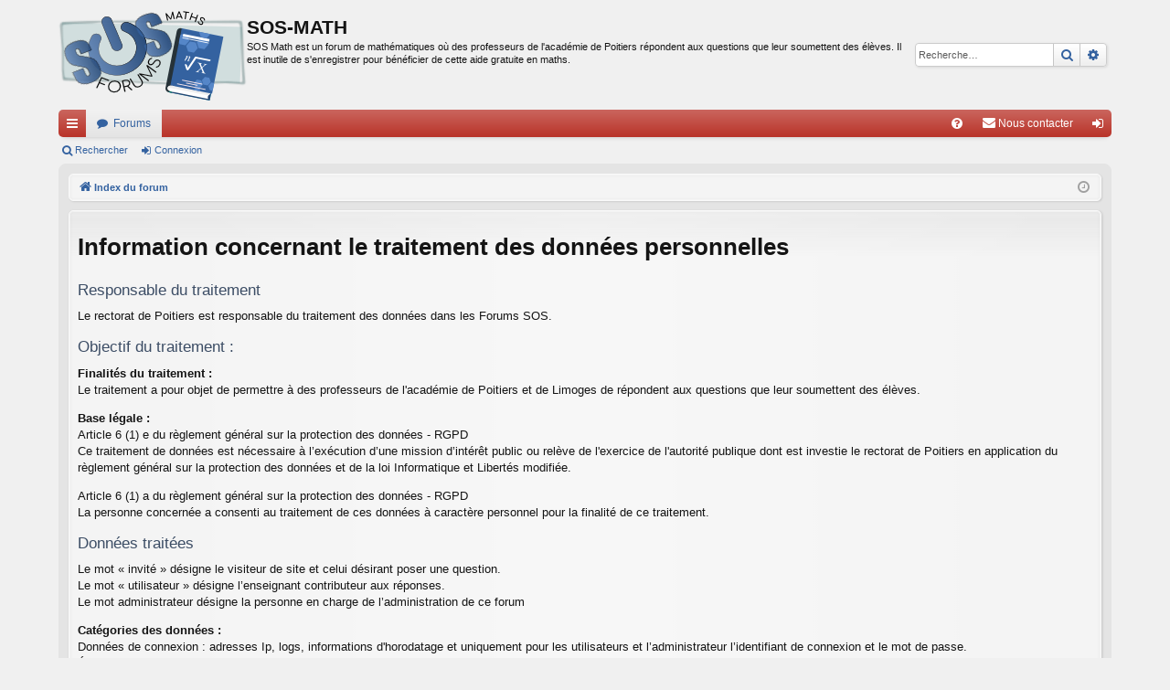

--- FILE ---
content_type: text/html; charset=UTF-8
request_url: https://sosmath.ac-poitiers.fr/ucp.php?mode=privacy&sid=0e5f8711ea493dfd437e5aacd427a6d6
body_size: 17103
content:
<!DOCTYPE html>
<html dir="ltr" lang="fr">
<head>
<meta charset="utf-8" />
<meta http-equiv="X-UA-Compatible" content="IE=edge" />
<meta name="viewport" content="width=device-width, initial-scale=1" />

<title>SOS-MATH - Panneau de l’utilisateur - Politique de confidentialité</title>







<link href="./assets/css/font-awesome.min.css?assets_version=48" rel="stylesheet">
<link href="./styles/sosmath/theme/stylesheet.css?assets_version=48" rel="stylesheet">




<!--[if lte IE 9]>
	<link href="./styles/sosmath/theme/tweaks.css?assets_version=48" rel="stylesheet">
<![endif]-->




<script type="text/javascript" src="https://cdn.mathjax.org/mathjax/latest/MathJax.js?config=TeX-AMS_HTML"></script><!-- APM + -->
<script>
function addLoadEvent(func) {  /* APM + */ 
	var oldonload=window.onload; 
	if(typeof window.onload!='function') { 
		window.onload=func; 
	} else { 
		window.onload=function() { 
			if(oldonload) { 
				oldonload(); 
			} 
			func(); 
		} 
	} 
}
// chargement dynamique une seule fois du script APM +
var loadedScript=new Array();
function ap_loadscript(url) {
	if(loadedScript.indexOf(url)==-1) {
		loadedScript.push(url);
		var e=document.createElement("script");
		e.src=url;
		e.type="text/javascript";
		document.getElementsByTagName("head")[0].appendChild(e);
	}
}
</script>
</head>
<body id="phpbb" class="nojs notouch section-ucp ltr " data-online-text="En ligne">


	<a id="top" class="top-anchor" accesskey="t"></a>
	<div id="page-header" class="page-width">
		<div class="headerbar" role="banner">
					<div class="inner">

			<div id="site-description" class="site-description">
				<a id="logo" class="logo" href="./index.php?sid=1ff185597f2d19ab443effe28a065e22" title="Index du forum"><img src="./styles/sosmath/theme/images/logo.png" data-src-hd="./styles/sosmath/theme/images/logo.png" alt="SOS-MATH"/></a>
				<p class="sitename">SOS-MATH</p>
				<p>SOS Math est un forum de mathématiques où des professeurs de l'académie de Poitiers répondent aux questions que leur soumettent des élèves. Il est inutile de s'enregistrer pour bénéficier de cette aide gratuite en maths.</p>
				<p class="skiplink"><a href="#start_here">Vers le contenu</a></p>
			</div>

															<div id="search-box" class="search-box search-header" role="search">
				<form action="./search.php?sid=1ff185597f2d19ab443effe28a065e22" method="get" id="search">
				<fieldset>
					<input name="keywords" id="keywords" type="search" maxlength="128" title="Recherche par mots-clés" class="inputbox search tiny" size="20" value="" placeholder="Recherche…" />
					<button class="button button-search" type="submit" title="Rechercher">
						<i class="icon fa-search fa-fw" aria-hidden="true"></i><span class="sr-only">Rechercher</span>
					</button>
					<a href="./search.php?sid=1ff185597f2d19ab443effe28a065e22" class="button button-search-end" title="Recherche avancée">
						<i class="icon fa-cog fa-fw" aria-hidden="true"></i><span class="sr-only">Recherche avancée</span>
					</a>
					<input type="hidden" name="sid" value="1ff185597f2d19ab443effe28a065e22" />

				</fieldset>
				</form>
			</div>
									
			</div>
					</div>


				


<div class="navbar tabbed not-static" role="navigation">
	<div class="inner page-width">
		<div class="nav-tabs" data-current-page="register">
			<ul class="leftside">
				<li id="quick-links" class="quick-links tab responsive-menu dropdown-container">
					<a href="#" class="nav-link dropdown-trigger">Accès rapide</a>
					<div class="dropdown">
						<div class="pointer"><div class="pointer-inner"></div></div>
						<ul class="dropdown-contents" role="menu">
								
			<li class="separator"></li>
													<li>
								<a href="./search.php?search_id=unanswered&amp;sid=1ff185597f2d19ab443effe28a065e22" role="menuitem">
									<i class="icon fa-file-o fa-fw icon-gray" aria-hidden="true"></i><span>Sujets sans réponse</span>
								</a>
							</li>
							<li>
								<a href="./search.php?search_id=active_topics&amp;sid=1ff185597f2d19ab443effe28a065e22" role="menuitem">
									<i class="icon fa-file-o fa-fw icon-blue" aria-hidden="true"></i><span>Sujets actifs</span>
								</a>
							</li>
							<li class="separator"></li>
							<li>
								<a href="./search.php?sid=1ff185597f2d19ab443effe28a065e22" role="menuitem">
									<i class="icon fa-search fa-fw" aria-hidden="true"></i><span>Rechercher</span>
								</a>
							</li>	
	
													</ul>
					</div>
				</li>
												<li class="tab forums selected" data-responsive-class="small-icon icon-forums">
					<a class="nav-link" href="./index.php?sid=1ff185597f2d19ab443effe28a065e22">Forums</a>
				</li>
											</ul>
			<ul class="rightside" role="menu">
								<li class="tab faq" data-select-match="faq" data-responsive-class="small-icon icon-faq">
					<a class="nav-link" href="/app.php/help/faq?sid=1ff185597f2d19ab443effe28a065e22" rel="help" title="Foire aux questions (Questions posées fréquemment)" role="menuitem">
						<i class="icon fa-question-circle fa-fw" aria-hidden="true"></i><span>FAQ</span>
					</a>
				</li>
					<li class="" data-last-responsive="true">
		<a href="/app.php/contactadmin?sid=1ff185597f2d19ab443effe28a065e22" role="menuitem">
			<i class="icon fa-envelope fa-fw" aria-hidden="true"></i><span>Nous contacter</span>
		</a>
	</li>
																					<li class="tab login"  data-skip-responsive="true" data-select-match="login"><a class="nav-link" href="./ucp.php?mode=login&amp;sid=1ff185597f2d19ab443effe28a065e22" title="Connexion" accesskey="x" role="menuitem">Connexion</a></li>
																	</ul>
		</div>
	</div>
</div>

<div class="navbar secondary">
	<ul role="menubar">
											<li class="small-icon icon-search"><a href="./search.php?sid=1ff185597f2d19ab443effe28a065e22">Rechercher</a></li>
														<li class="small-icon icon-login"><a href="./ucp.php?mode=login&amp;sid=1ff185597f2d19ab443effe28a065e22" title="Connexion">Connexion</a></li>
									
			</ul>
</div>

	</div>

<div id="wrap" class="page-width">

	
	<a id="start_here" class="top-anchor"></a>
	<div id="page-body" class="page-body" role="main">
		<div class="navbar">
	<ul id="nav-breadcrumbs" class="nav-breadcrumbs linklist navlinks" role="menubar">
								<li class="breadcrumbs" itemscope itemtype="http://schema.org/BreadcrumbList">
									<span class="crumb" itemtype="http://schema.org/ListItem" itemprop="itemListElement" itemscope><a href="./index.php?sid=1ff185597f2d19ab443effe28a065e22" accesskey="h" data-navbar-reference="index" itemtype="https://schema.org/Thing" itemprop="item"><i class="icon fa-home fa-fw"></i><span itemprop="name">Index du forum</span></a><meta itemprop="position" content="1" /></span>
								</li>
		
					<li class="rightside responsive-search">
				<a href="./search.php?sid=1ff185597f2d19ab443effe28a065e22" title="Voir les options de recherche avancée" role="menuitem">
					<i class="icon fa-search fa-fw" aria-hidden="true"></i><span class="sr-only">Rechercher</span>
				</a>
			</li>
				<li class="rightside dropdown-container icon-only">
			<a href="#" class="dropdown-trigger time" title="Nous sommes le jeu. 15 janv. 2026 00:55"><i class="fa fa-clock-o"></i></a>
			<div class="dropdown">
				<div class="pointer"><div class="pointer-inner"></div></div>
				<ul class="dropdown-contents">
					<li>Nous sommes le jeu. 15 janv. 2026 00:55</li>
					<li>Heures au format <span title="UTC+1">UTC+01:00</span></li>
				</ul>
			</div>
		</li>
	</ul>
</div>

		
		

	<div class="panel">
		<div class="inner">
		<div class="content">
<h1>Information concernant le traitement des données personnelles</h1>


<h3>Responsable du traitement</h3>
<p>Le rectorat de Poitiers est responsable du traitement des données dans les Forums SOS.
</p>
<h3> Objectif du traitement :</h3>
<p> <strong>Finalités du traitement :</strong><br>
    Le traitement a pour objet de permettre à des professeurs de l'académie de Poitiers et de Limoges de répondent aux questions que leur soumettent des élèves.</p>
<p> <strong>Base légale :</strong><br>
Article 6 (1) e du règlement général sur la protection des données -  RGPD<br>
Ce traitement de données est nécessaire à l’exécution d’une mission d’intérêt public ou relève de l'exercice de l'autorité publique dont est investie le rectorat de Poitiers en application du règlement général sur la protection des données et de la loi Informatique et Libertés modifiée.</p>
<p>	Article 6 (1) a du règlement général sur la protection des données -  RGPD<br>
	La personne concernée a consenti au traitement de ces données à caractère personnel pour la finalité de ce traitement.</p>
<h3> Données traitées</h3>
<p> Le mot « invité » désigne le visiteur de site et celui désirant poser une question.<br>
Le mot « utilisateur » désigne l’enseignant contributeur aux réponses.<br>
Le mot administrateur désigne la personne en charge de l’administration de ce forum</p>
<p> <strong>Catégories des données :</strong><br>
Données de connexion : adresses Ip, logs, informations d'horodatage et uniquement pour les utilisateurs et l’administrateur l’identifiant de connexion et le mot de passe.<br>
État civil, identité, données d'identification : Prénom, et uniquement pour l’utilisateur le Nom, et l’adresse mail
	Vie scolaire ou professionnelle : Question de l’invité et réponse de l’utilisateur.</p>
<p> <strong>Caractère obligatoire du recueil des données et conséquences éventuelles de la non-fourniture de ces données :</strong><br>
Le nom respect des consignes concernant la publication de message pourras ne pas permettre la publication du message et une réponse à celui-ci.</p>
<p> <strong>Prise de décision automatisée</strong><br>
Le traitement ne prévoit pas de prise de décision automatisée.</p>
<h3> Cookies</h3>
<p> Le logiciel phpBB créera un certain nombre de cookies, qui sont des petits fichiers textes téléchargés dans les fichiers temporaires du navigateur Internet de votre ordinateur. Les deux premiers cookies ne contiennent qu’un identifiant utilisateur (désigné ci-après par « user-id ») et un identifiant de session invité (désigné ci-après par « session-id »), qui vous sont automatiquement assignés par le logiciel phpBB. Un troisième cookie sera créé une fois que vous naviguerez sur les sujets de « SOS-MATH » et est utilisé pour stocker les informations sur les sujets que vous avez lus, ce qui améliore votre navigation sur le forum.</p>
<p> Nous pouvons également créer des cookies externes au logiciel phpBB tout en naviguant sur « SOS-MATH », bien que ceux-ci soient hors de portée du document qui est prévu pour couvrir seulement les pages créées par le logiciel phpBB.</p>
<h3> Personnes concernées :</h3>
<p> Le traitement de données concerne :</p>
<ul>
	<li> Les visiteurs et utilisateurs du site</li>
	<li> Les enseignants contribuant aux réponses</li>
	<li> Les personnels des services informatiques du rectorat en charge de l’administration des forums</li>
</ul>
<h3> Destinataires des données traitées</h3>
<p> <strong>Catégories de destinataires</strong><br>
En fonction de leurs besoins respectifs, sont destinataires de tout ou partie des données :</p>
<ul>
	<li> Le service informatique du rectorat de Poitiers</li>
	<li> Les enseignants</li>
</ul>
<p> <strong>Transferts des données hors UE</strong><br>
Aucun transfert de données hors de l'Union européenne n'est réalisé.</p>
<h3> Durées de conservation des données</h3>
<p> Le rectorat de Poitiers conserve les données :</p>
<ul>
	<li> Des utilisateurs pendant toute la durée de leur participation aux forums</li>
	<li> Des visiteurs pendant toute la durée de mise à disposition du forum</li>
	<li> Les cookies pour une durée de trois mois</li>
</ul>
<h3> Les droits sur les données</h3>
<p> <strong>Exercer ses droits :</strong><br>
Conformément au Règlement européen n°2016/679/UE du 27 avril 2016 sur la protection des données et à la loi « informatique et libertés » du 6 janvier 1978 modifiée, vous bénéficiez d’un ensemble de droits concernant vos données personnelles. Vous pouvez à tout moment demander l’accès, la rectification, l’effacement, la portabilité ou la limitation des données vous concernant, ou vous opposer à leur traitement</p>
<p> Vous pouvez exercer vos droits concernant ce traitement auprès de <a href="memberlist.php?mode=contactadmin">l’administrateur des forums</a> ou du délégué à la protection des données (DPD ou DPO) du Rectorat de Poitiers.</p>
<ul>
	<li> Contacter le DPD par voie électronique : <a href="mailto:dpd@ac-poitiers.fr">dpd@ac-poitiers.fr</a></li>
	<li> Contacter le DPD par courrier postal : Rectorat de l’académie de Poitiers - A l’attention du délégué à la protection des données (DPD), 22 rue Guillaume 7 Le Troubadour, 86 000 Poitiers</li>
</ul>
<p> Pour en savoir plus sur <a href="https://www.cnil.fr/fr/les-droits-pour-maitriser-vos-donnees-personnelles" target="_blank">l'exercice de vos droits</a>, vous pouvez également consulter le site de la Commission nationale de l'informatique et des libertés (<a href="https://www.cnil.fr/" target="_blank">CNIL</a>).</p>
<p><strong>Réclamation auprès de la CNIL</strong><br>
Toute personne estimant que le droit à la protection de ses données n’est pas assuré, peut introduire une réclamation auprès de la Commission Nationale de l’Informatique et des Libertés (CNIL), 3 Place de Fontenoy - TSA 80715 - 75334 PARIS CEDEX 07</p>
		</div>
		</div>
	</div>


			</div>


	<div class="navbar" role="navigation">
	<div class="inner">

	<ul id="nav-footer" class="nav-footer linklist" role="menubar">
		<li class="breadcrumbs">
									<span class="crumb"><a href="./index.php?sid=1ff185597f2d19ab443effe28a065e22" data-navbar-reference="index"><i class="icon fa-home fa-fw" aria-hidden="true"></i><span>Index du forum</span></a></span>					</li>
		
				<li class="rightside">Heures au format <span title="UTC+1">UTC+01:00</span></li>
							<li class="rightside">
				<a href="./ucp.php?mode=delete_cookies&amp;sid=1ff185597f2d19ab443effe28a065e22" data-ajax="true" data-refresh="true" role="menuitem">
					<i class="icon fa-trash fa-fw" aria-hidden="true"></i><span>Supprimer les cookies</span>
				</a>
			</li>
												<li class="rightside" data-last-responsive="true">
		<a href="/app.php/contactadmin?sid=1ff185597f2d19ab443effe28a065e22" role="menuitem">
			<i class="icon fa-envelope fa-fw" aria-hidden="true"></i><span>Nous contacter</span>
		</a>
	</li>
			</ul>

	</div>
</div>
</div>

<div id="page-footer" class="page-width" role="contentinfo">
	
	<div class="copyright">
				<p class="footer-row"><!-- APM Modif -->
			<a href="https://ww2.ac-poitiers.fr/" target="_blank">Espace pédagogique de Poitiers</a> | 
			<a href="https://ww2.ac-poitiers.fr/srane/" target="_blank">SRANE site de Poitiers</a> | 
			<a href="https://forum.ac-poitiers.fr" target="_blank">Les forums SOS de Poitiers</a> | 
			<a href="https://ww2.ac-poitiers.fr/math/" target="_blank">Site de mathématiques de Poitiers</a>
		</p>
				<p class="footer-row">
			<a class="footer-link" href="./ucp.php?mode=privacy&amp;sid=1ff185597f2d19ab443effe28a065e22" title="Confidentialité" role="menuitem">
				<span class="footer-link-text">Traitement des données personnelles</span>
			</a>
			|
			<a class="footer-link" href="./ucp.php?mode=terms&amp;sid=1ff185597f2d19ab443effe28a065e22" title="Conditions" role="menuitem">
				<span class="footer-link-text">Conditions d'usage</span>
			</a>
		</p>
					</div>

	<div id="darkenwrapper" class="darkenwrapper" data-ajax-error-title="Erreur AJAX" data-ajax-error-text="Quelque chose s’est mal passé lors du traitement de votre demande." data-ajax-error-text-abort="Requête annulée par l’utilisateur." data-ajax-error-text-timeout="Votre demande a expiré. Essayez à nouveau." data-ajax-error-text-parsererror="Quelque chose s’est mal passé lors du traitement de votre demande et le serveur a renvoyé une réponse invalide.">
		<div id="darken" class="darken">&nbsp;</div>
	</div>

	<div id="phpbb_alert" class="phpbb_alert" data-l-err="Erreur" data-l-timeout-processing-req="Délai d’attente de la demande dépassé.">
		<a href="#" class="alert_close">
		</a>
		<h3 class="alert_title">&nbsp;</h3><p class="alert_text"></p>
	</div>
	<div id="phpbb_confirm" class="phpbb_alert">
		<a href="#" class="alert_close">
		</a>
		<div class="alert_text"></div>
	</div>
</div>


<div>
	<a id="bottom" class="top-anchor" accesskey="z"></a>
	</div>

<script src="./assets/javascript/jquery.min.js?assets_version=48"></script>
<script src="./assets/javascript/core.js?assets_version=48"></script>



<script src="./styles/sosmath/template/forum_fn.js?assets_version=48"></script>
<script src="./styles/sosmath/template/ajax.js?assets_version=48"></script>



</body>
</html>
